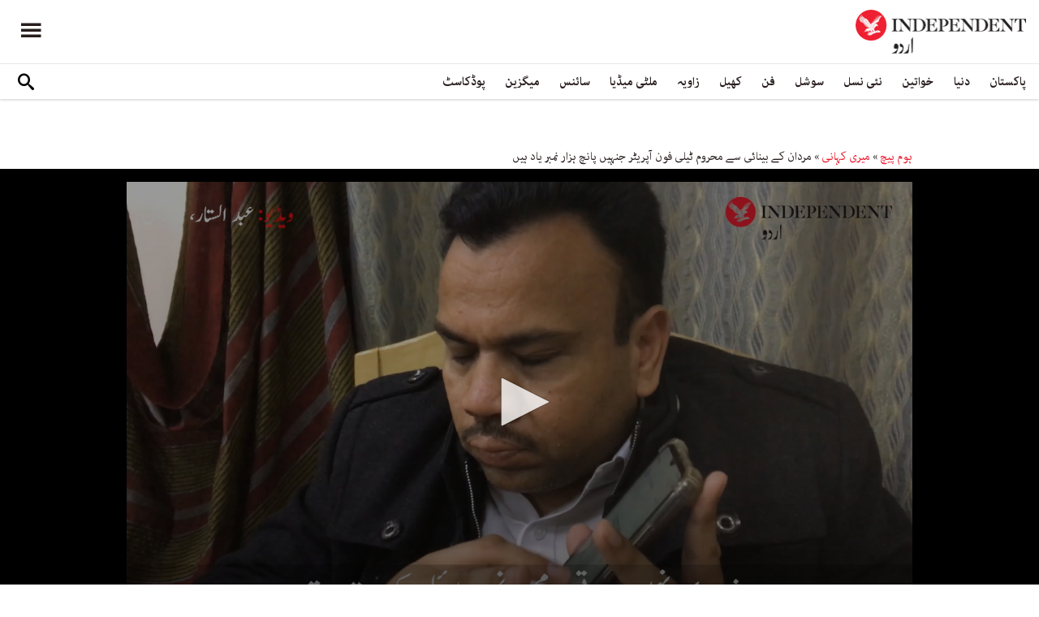

--- FILE ---
content_type: text/html; charset=utf-8
request_url: https://www.independenturdu.com/node/97656
body_size: 15894
content:
<!doctype html>
<html class="no-js" dir="rtl" lang="ur">

<head>
  <script async src="https://cdn.onthe.io/io.js/l29EelfYkJdp"></script>
  <meta charset="utf-8" />
  <meta http-equiv="Content-Type" content="text/html; charset=utf-8" />
<link rel="apple-touch-icon" href="https://www.independenturdu.com/sites/default/files/logo-urdu.png" type="image/png" />
<link rel="apple-touch-icon-precomposed" href="https://www.independenturdu.com/sites/default/files/logo-urdu_0.png" type="image/png" />
<meta name="description" content="مردان کے علاقے ہوتی سے سے تعلق رکھنے والے بینائی سے محروم عدنان حسین باچا خان میڈیکل کالج میں بطور ٹیلیفون سپروائزر کام کرتے ہیں اور انہوں نے پانچ ہزار سے زائد ٹیلیفون اور موبائل فون نمبر یاد کر رکھے ہیں۔ 35 سالہ عدنان حسین نے انڈپینڈنٹ اردو سے گفتگو میں بتایا: ’میں پیدائشی طورپر ٹھیک تھا لیکن جب میری عمر سات سال ہوئی تو اچانک میری بینائی چلی گئی۔ نابینا ہونے کے بعد گرنے کے" />
<meta name="generator" content="Drupal 7 (https://www.drupal.org)" />
<link rel="image_src" href="https://www.independenturdu.com/sites/default/files/styles/1200x630/public/article/main-image/2022/03/25/207446-1095478850.jpg?itok=ePpfN8cw" />
<link rel="canonical" href="https://www.independenturdu.com/node/97656" />
<link rel="shortlink" href="https://www.independenturdu.com/node/97656" />
<meta property="fb:admins" content="804060108" />
<meta property="fb:app_id" content="2106714179382469" />
<meta property="og:site_name" content="Independent Urdu" />
<meta property="og:type" content="article" />
<meta property="og:title" content="مردان کے بینائی سے محروم ٹیلی فون آپریٹر جنہیں پانچ ہزار نمبر یاد ہیں" />
<meta property="og:url" content="https://www.independenturdu.com/node/97656" />
<meta property="og:description" content="مردان کے علاقے ہوتی سے سے تعلق رکھنے والے بینائی سے محروم عدنان حسین باچا خان میڈیکل کالج میں بطور ٹیلیفون سپروائزر کام کرتے ہیں اور انہوں نے پانچ ہزار سے زائد ٹیلیفون اور موبائل فون نمبر یاد کر رکھے ہیں۔ 35 سالہ عدنان حسین نے انڈپینڈنٹ اردو سے گفتگو میں بتایا: ’میں پیدائشی طورپر ٹھیک تھا لیکن جب میری عمر سات سال ہوئی تو اچانک میری بینائی چلی گئی۔ نابینا ہونے کے بعد گرنے کے خوف سے میں نے زیادہ چلتا پھرنا چھوڑ دیا تھا جس کی وجہ سے پاؤں کی تکیلف بھی شروع ہوگئی، جو اب خاصی بڑھ گئی ہےاوراب چلنے پھرنے میں کافی دشواری ہوتی ہے۔‘ انہوں نے کہا کہ ان کی چار بہنیں ہیں اور ان سمیت وہ تین بھائی ہیں۔ ان کا" />
<meta property="og:updated_time" content="2022-03-26T07:46:34+05:00" />
<meta property="og:image" content="https://www.independenturdu.com/sites/default/files/styles/1200x630/public/article/main-image/2022/03/25/207446-1095478850.jpg?itok=ePpfN8cw" />
<meta property="og:image:url" content="https://www.independenturdu.com/sites/default/files/styles/1200x630/public/article/main-image/2022/03/25/207446-1095478850.jpg?itok=ePpfN8cw" />
<meta property="og:image:secure_url" content="https://www.independenturdu.com/sites/default/files/styles/1200x630/public/article/main-image/2022/03/25/207446-1095478850.jpg?itok=ePpfN8cw" />
<meta name="twitter:card" content="summary_large_image" />
<meta name="twitter:title" content="مردان کے بینائی سے محروم ٹیلی فون آپریٹر جنہیں پانچ ہزار نمبر یاد ہیں" />
<meta name="twitter:url" content="https://www.independenturdu.com/node/97656" />
<meta name="twitter:description" content="مردان کے علاقے ہوتی سے سے تعلق رکھنے والے بینائی سے محروم عدنان حسین باچا خان میڈیکل کالج میں بطور ٹیلیفون سپروائزر کام کرتے ہیں اور انہوں نے پانچ ہزار سے زائد ٹیلیفون اور موبائل فون نمبر یاد کر رکھے" />
<meta name="twitter:image" content="https://www.independenturdu.com/sites/default/files/styles/1200x630/public/article/main-image/2022/03/25/207446-1095478850.jpg?itok=ePpfN8cw" />
<meta property="article:published_time" content="2022-03-26T07:30:48+05:00" />
<meta property="article:modified_time" content="2022-03-26T07:46:34+05:00" />
<meta itemprop="name" content="مردان کے بینائی سے محروم ٹیلی فون آپریٹر جنہیں پانچ ہزار نمبر یاد ہیں" />
<meta itemprop="description" content="مردان کے علاقے ہوتی سے سے تعلق رکھنے والے بینائی سے محروم عدنان حسین باچا خان میڈیکل کالج میں بطور ٹیلیفون سپروائزر کام کرتے ہیں اور انہوں نے پانچ ہزار سے زائد ٹیلیفون اور موبائل فون نمبر یاد کر رکھے ہیں۔ 35 سالہ عدنان حسین نے انڈپینڈنٹ اردو سے گفتگو میں بتایا: ’میں پیدائشی طورپر ٹھیک تھا لیکن جب میری عمر سات سال ہوئی تو اچانک میری بینائی چلی گئی۔ نابینا ہونے کے بعد گرنے کے خوف سے میں نے زیادہ چلتا پھرنا چھوڑ دیا تھا جس کی وجہ سے پاؤں کی تکیلف بھی شروع ہوگئی، جو اب خاصی بڑھ گئی ہےاوراب چلنے پھرنے میں کافی دشواری ہوتی ہے۔‘ انہوں نے کہا کہ ان کی چار بہنیں ہیں اور ان سمیت وہ تین بھائی ہیں۔ ان کا" />
<link rel="shortcut icon" href="https://www.independenturdu.com/sites/default/files/favicon.ico" type="image/vnd.microsoft.icon" />
  <meta http-equiv="x-ua-compatible" content="ie=edge">
  <!--meta property="fb:pages" content="276135229843412" /-->
  <meta name="viewport" content="width=device-width, initial-scale=1.0">
  <title>مردان کے بینائی سے محروم ٹیلی فون آپریٹر جنہیں پانچ ہزار نمبر یاد ہیں | Independent Urdu</title>
  <link type="text/css" rel="stylesheet" href="https://www.independenturdu.com/sites/default/files/css/css_S_9jg6WMMYt2eeeoQaVMsndFTrQrlmul5BkwxQx_tEE.css" media="all" />
<link type="text/css" rel="stylesheet" href="https://www.independenturdu.com/sites/default/files/css/css_wj0e1p6pR4acgyzXJUoGnx4tGR-JnswVlpFLOgLFkAo.css" media="all" />
<link type="text/css" rel="stylesheet" href="https://www.independenturdu.com/sites/default/files/css/css_PGbJgHCUCBf4dg7K9Kt8aAwsApndP4GZ9RuToPy3-Fk.css" media="all" />
<link type="text/css" rel="stylesheet" href="//cdn.jsdelivr.net/qtip2/3.0.3/jquery.qtip.min.css" media="all" />
<link type="text/css" rel="stylesheet" href="https://www.independenturdu.com/sites/default/files/css/css_iUxidrPiIsqnRiyq6JlifcEY5H1z3IFRWii6PVaVxJs.css" media="all" />
<link type="text/css" rel="stylesheet" href="https://www.independenturdu.com/sites/default/files/css/css_F-lisj2zdwynlLmkI_IKhmwXH4ilyqrsCZZ8Zv4wnf8.css" media="all" />
  <script type="text/javascript" src="https://www.independenturdu.com/sites/default/files/js/js_ypadrG4kz9-JBpNOXmgjyVozLCJG_1RP3Ig-iqWR8n0.js"></script>
<script type="text/javascript" src="https://www.independenturdu.com/sites/default/files/js/js_tT0Tbc6VeSLuQy4tM2WtX1xKgNSXhYsNNSBf35Kb6pE.js"></script>
<script type="text/javascript" src="https://www.independenturdu.com/sites/default/files/js/js_rpNSt_iz67BdUOiX-6hgAw47qD1B085wu6TXjJUA5Ok.js"></script>
<script type="text/javascript" src="https://www.independenturdu.com/sites/default/files/js/js_RAkA92l_6rMhl73fjF6giQV6I41MPIO2fHEuXfcaQ1k.js"></script>
<script type="text/javascript" src="//cdn.jsdelivr.net/qtip2/3.0.3/jquery.qtip.min.js"></script>
<script type="text/javascript" src="https://www.independenturdu.com/sites/default/files/js/js_fuXEniobVYpOAmbn2JxzsYk1Z_I95pwkcaYUBG1NtjA.js"></script>
<script type="text/javascript">
<!--//--><![CDATA[//><!--
jQuery.extend(Drupal.settings, {"basePath":"\/","pathPrefix":"","ajaxPageState":{"theme":"independent_v2","theme_token":"4LXETetuxUrN_J5zPAkQ8Qw8UpcMGTnTrX5xHMzhthw","js":{"sites\/all\/modules\/jquery_update\/replace\/jquery\/1.10\/jquery.min.js":1,"misc\/jquery-extend-3.4.0.js":1,"misc\/jquery-html-prefilter-3.5.0-backport.js":1,"misc\/jquery.once.js":1,"misc\/drupal.js":1,"https:\/\/www.independenturdu.com\/misc\/vertical-tabs.js":1,"sites\/all\/modules\/fb_instant_articles\/modules\/fb_instant_articles_display\/js\/admin.js":1,"public:\/\/languages\/ur_nIcrXHzAGIhOpgdAQ4dradUBMH1FV6ncn4iZ5G-tmgo.js":1,"\/\/cdn.jsdelivr.net\/qtip2\/3.0.3\/jquery.qtip.min.js":1,"sites\/all\/modules\/scald\/modules\/providers\/scald_image\/scald_image.js":1,"sites\/all\/modules\/qtip\/js\/qtip.js":1},"css":{"modules\/system\/system.base.css":1,"modules\/system\/system.base-rtl.css":1,"modules\/system\/system.messages.css":1,"modules\/system\/system.messages-rtl.css":1,"modules\/field\/theme\/field-rtl.css":1,"sites\/all\/modules\/scald\/modules\/fields\/mee\/css\/editor-global.css":1,"modules\/user\/user.css":1,"modules\/user\/user-rtl.css":1,"sites\/all\/modules\/youtube\/css\/youtube.css":1,"sites\/all\/modules\/views\/css\/views-rtl.css":1,"sites\/all\/modules\/ckeditor\/css\/ckeditor.css":1,"sites\/all\/modules\/ckeditor\/css\/ckeditor-rtl.css":1,"sites\/all\/modules\/media\/modules\/media_wysiwyg\/css\/media_wysiwyg.base.css":1,"sites\/all\/modules\/ctools\/css\/ctools.css":1,"\/\/cdn.jsdelivr.net\/qtip2\/3.0.3\/jquery.qtip.min.css":1,"sites\/all\/modules\/qtip\/css\/qtip.css":1,"sites\/all\/themes\/adminimal_theme\/css\/vertical-tabs.css":1,"sites\/all\/themes\/adminimal_theme\/css\/vertical-tabs-rtl.css":1,"sites\/all\/themes\/independent_v2\/assets\/css\/app-urdu-rtl.css":1}},"instances":"{\u0022default\u0022:{\u0022content\u0022:{\u0022text\u0022:\u0022\u0022},\u0022style\u0022:{\u0022tip\u0022:false,\u0022classes\u0022:\u0022\u0022},\u0022position\u0022:{\u0022at\u0022:\u0022bottom right\u0022,\u0022adjust\u0022:{\u0022method\u0022:\u0022\u0022},\u0022my\u0022:\u0022top left\u0022,\u0022viewport\u0022:false},\u0022show\u0022:{\u0022event\u0022:\u0022mouseenter \u0022},\u0022hide\u0022:{\u0022event\u0022:\u0022mouseleave \u0022}}}","qtipDebug":"{\u0022leaveElement\u0022:0}","urlIsAjaxTrusted":{"\/node\/97656":true}});
//--><!]]>
</script>
  

  <!-- Global site tag (gtag.js) - Google Analytics -->
<script async src="https://www.googletagmanager.com/gtag/js?id=UA-129565087-3"></script>
<script>
  window.dataLayer = window.dataLayer || [];
  function gtag(){dataLayer.push(arguments);}
  gtag('js', new Date());

  gtag('config', 'UA-129565087-3');
</script>

<!-- Google Tag Manager -->
<script>(function(w,d,s,l,i){w[l]=w[l]||[];w[l].push({'gtm.start':
new Date().getTime(),event:'gtm.js'});var f=d.getElementsByTagName(s)[0],
j=d.createElement(s),dl=l!='dataLayer'?'&l='+l:'';j.async=true;j.src=
'https://www.googletagmanager.com/gtm.js?id='+i+dl;f.parentNode.insertBefore(j,f);
})(window,document,'script','dataLayer','GTM-M63WN22');</script>
<!-- End Google Tag Manager -->
<!-- oracle -->
<script type="text/javascript"> 
    window.bk_async = function() { 

    bk_addPageCtx('key', 'value'); 
    bk_addEmailHash("EMAIL_ADDRESS");

    BKTAG.doTag(83221, 10); }; 
    (function() { 
    var scripts = document.getElementsByTagName('script')[0]; 
    var s = document.createElement('script'); 
    s.async = true; 
    s.src = "https://tags.bkrtx.com/js/bk-coretag.js"; 
    scripts.parentNode.insertBefore(s, scripts); 
    }()); 
</script>  <!-- Facebook Pixel Code -->
<script>
!function(f,b,e,v,n,t,s)
{if(f.fbq)return;n=f.fbq=function(){n.callMethod?
n.callMethod.apply(n,arguments):n.queue.push(arguments)};
if(!f._fbq)f._fbq=n;n.push=n;n.loaded=!0;n.version='2.0';
n.queue=[];t=b.createElement(e);t.async=!0;
t.src=v;s=b.getElementsByTagName(e)[0];
s.parentNode.insertBefore(t,s)}(window,document,'script',
'https://connect.facebook.net/en_US/fbevents.js');
 fbq('init', '2494823637234887'); 
fbq('track', 'PageView');
</script>
<noscript>
 <img height="1" width="1" 
src="https://www.facebook.com/tr?id=2494823637234887&ev=PageView
&noscript=1"/>
</noscript>
<!-- End Facebook Pixel Code -->  <!-- Google Tag Manager -->
<script>(function(w,d,s,l,i){w[l]=w[l]||[];w[l].push({'gtm.start':
new Date().getTime(),event:'gtm.js'});var f=d.getElementsByTagName(s)[0],
j=d.createElement(s),dl=l!='dataLayer'?'&l='+l:'';j.async=true;j.src=
'https://www.googletagmanager.com/gtm.js?id='+i+dl;f.parentNode.insertBefore(j,f);
})(window,document,'script','dataLayer','GTM-WMNTKDM');</script>
<!-- End Google Tag Manager -->  <script type='text/javascript' src='https://platform-api.sharethis.com/js/sharethis.js#property=5ee3c05f90b911001213a0ee&product=inline-share-buttons&cms=sop' async='async'></script>
  <style type="text/css">
    #st_gdpr_iframe {
      right: -5000px !important;
      left: auto !important;
    }

    #st-1 {
      margin: 0 10px;
    }
  </style>
  <script type="text/javascript">
    !(function(p,l,o,w,i,n,g){
        if(!p[i]){
            p[i]=p[i]||[];
            p[i].push(i);
            p[i]=function(){(p[i].q=p[i].q||[]).push(arguments);};
            p[i].q=p[i].q||[];
            n=l.createElement(o);
            g=l.getElementsByTagName(o)[0];
            n.async=1;
            n.src=w;
            g.parentNode.insertBefore(n, g);
            n.onload = function() {
                window.l5plow.initTag('17', 1800, '', 'tracker.srmg-cdp.com');

                window.l5plow('enableFormTracking');
                window.l5plow('trackPageView');
            };
        }
    })(window, document, "script", "https://js.l5id.com/l5v3s.js", "l5track");
  </script>
  <script src="/srpc.js?ssssat"></script>
  <!-- Start GPT Tag -->
  <script async="async" src="https://securepubads.g.doubleclick.net/tag/js/gpt.js"></script>
  <script>
    window.googletag = window.googletag || {
      cmd: []
    };
    var anchorSlot;

    function isMobileDevice() {
      return /Android|webOS|iPhone|iPod|BlackBerry|IEMobile|Opera Mini/i.test(navigator.userAgent);
    }
    googletag.cmd.push(function() {
      var isDesktop = !isMobileDevice() && window.innerWidth > 1024;
      var isTablet = window.innerWidth > 767 && window.innerWidth <= 1024;
      var isMobile = isMobileDevice();

      

      var topMapping = googletag.sizeMapping()
        .addSize([1080, 0], [
          [970, 250],
          [970, 90],
          [728, 90]
        ])
        .addSize([750, 400], [
          [970, 250],
          [970, 90],
          [728, 90]
        ])
        .addSize([470, 400], [
          [320, 50],
          [320, 100]
        ])
        .addSize([0, 0], [
          [320, 50],
          [320, 100]
        ])
        .build();

      var midMapping = googletag.sizeMapping()
        .addSize([1080, 0], [
          [300, 250],
          [336, 280],
          [250, 250]
        ])
        .addSize([750, 400], [
          [300, 250],
          [336, 280],
          [250, 250]
        ])
        .addSize([470, 400], [
          [300, 250],
          [336, 280],
          [250, 250]
        ])
        .addSize([0, 0], [
          [300, 250],
          [336, 280],
          [250, 250]
        ])
        .build();


      var bottomMapping = googletag.sizeMapping()
        .addSize([1080, 0], [
          [970, 90],
          [970, 250],
          [728, 90]
        ])
        .addSize([750, 400], [
          [970, 90],
          [970, 250],
          [728, 90]
        ])
        .addSize([470, 400], [
          [300, 250],
          [336, 280],
          [320, 50],
          [320, 100]
        ])
        .addSize([0, 0], [
          [300, 250],
          [336, 280],
          [320, 50],
          [320, 100]
        ])
        .build();

      googletag.defineSlot('/5910/The-Independent-Urdu/Magazine', [1, 1], 'div-gpt-ad-3341368-0').addService(googletag.pubads());

      googletag.defineOutOfPageSlot('/5910/The-Independent-Urdu/Magazine', 'div-gpt-ad-3341368-1')
        .addService(googletag.pubads());


      googletag.defineSlot('/5910/The-Independent-Urdu/Magazine', [
          [970, 250],
          [970, 90],
          [728, 90],
          [320, 50],
          [320, 100]
        ], 'div-gpt-ad-3341368-2')
        .defineSizeMapping(topMapping)
        .setTargeting('position', 'Magazine')
        .addService(googletag.pubads());

      googletag.defineSlot('/5910/The-Independent-Urdu/Magazine', [
          [300, 250],
          [250, 250],
          [336, 280],
          ['Fluid']
        ], 'div-gpt-ad-3341368-3')
        .defineSizeMapping(midMapping)
        .setTargeting('position', 'Mid1')
        .addService(googletag.pubads());

      googletag.defineSlot('/5910/The-Independent-Urdu/Magazine', [
          [300, 250],
          [250, 250],
          [336, 280],
          ['Fluid']
        ], 'div-gpt-ad-3341368-4')
        .defineSizeMapping(midMapping)
        .setTargeting('position', 'Mid2')
        .addService(googletag.pubads());


      googletag.defineSlot('/5910/The-Independent-Urdu/Magazine', [
          [970, 90],
          [970, 250],
          [728, 90],
          [300, 250],
          [336, 280],
          [320, 50],
          [320, 100],
          ['Fluid']
        ], 'div-gpt-ad-3341368-5')
        .defineSizeMapping(bottomMapping)
        .setTargeting('position', 'btf')
        .addService(googletag.pubads());


      if (document.body.clientWidth <= 768) {
        anchorSlot = googletag.defineOutOfPageSlot(
          '/5910/The-Independent-Urdu/Art', googletag.enums.OutOfPageFormat.BOTTOM_ANCHOR);
      }
      if (anchorSlot) {
        anchorSlot
          .setTargeting('Page', 'Magazine')
          .addService(googletag.pubads());
      }

      // Configure page-level targeting.
      googletag.pubads().setTargeting('Page', ['Article']);
      googletag.pubads().setTargeting('url', [window.location.pathname]);
      googletag.pubads().enableLazyLoad({
        // Fetch slots within 2 viewports.
        fetchMarginPercent: 200,
        // Render slots within 1 viewports.
        renderMarginPercent: 100,
        mobileScaling: 2.0
      });
            var ppid = 'b5117ad82872dacb60b2aefb2a3026c686f9fde467a40571a1a0ec8428c02a89';
      googletag.pubads().enableSingleRequest();
      googletag.pubads().collapseEmptyDivs();
      googletag.pubads().setCentering(true);
      googletag.enableServices();
    });

    // networkCode is provided
    window.googletag = window.googletag || {
      cmd: []
    };
    googletag.secureSignalProviders = googletag.secureSignalProviders || [];
    googletag.secureSignalProviders.push({
      networkCode: "5910",
      collectorFunction: () => {
        // ...custom signal generation logic...
        return Promise.resolve("signal");
      },
    });
  </script>
  
  <script async src="https://serving.srmg.com/player/srmgads.js"></script>
  <script data-playerPro="current">(function(){var s=document.querySelector('script[data-playerPro="current"]');s.removeAttribute("data-playerPro");(playerPro=window.playerPro||[]).push({id:"r855e1rYrmK1",after:s});})();</script>
  <script async src="//pahtuz.tech/c/independenturdu.com.js"></script>
  <script async='async' src='https://functions.adnami.io/api/macro/adsm.macro.independenturdu.com.js'></script>
</head>

<body class="html not-front not-logged-in no-sidebars page-node page-node- page-node-97656 node-type-article urdu-theme" >
  <div id='div-gpt-ad-3341368-0'>
    <script>
      googletag.cmd.push(function() {
        onDvtagReady(function () { 
        googletag.display('div-gpt-ad-3341368-0');
        });
      });
    </script>
  </div>

  <div id='div-gpt-ad-3341368-1'>
    <script>
      googletag.cmd.push(function() {
        onDvtagReady(function () { 
        googletag.display('div-gpt-ad-3341368-1');
        });
      });
    </script>
  </div>
  <!-- Google Tag Manager (noscript) -->
<noscript><iframe src="https://www.googletagmanager.com/ns.html?id=GTM-WMNTKDM"
height="0" width="0" style="display:none;visibility:hidden"></iframe></noscript>
<!-- End Google Tag Manager (noscript) -->    <div id="main-wrap">
    <a href="javascript:" id="return-to-top"><i class="icomoon-icon icon-arrow-up" style="vertical-align: middle;"></i></a>
    <div class="container">
      <header id="main-header">
  <style>
    .admin-menu main {
      padding-top: 0;
    }
  </style>
  <div id="sticky-header-waypoint">
    <div class="main-header-before">
      <div class="grid-x grid-margin-x align-justify align-stretch">
        <div class="cell shrink">
          <div class="logo">
            <a href="/">
              <img src="/sites/all/themes/independent_v2/assets/img/logo-urdu.png">
            </a>
          </div>
        </div>
        <div class="cell shrink">
          <div class="subheader-block">
            <ul class="menu align-stretch">

              <li class="quick-search">
                <button class="dropdown-toggle" title="Search"><i class="icomoon-icon icon-search"></i></button>
                <form class="search-form" action="/node/97656" method="post" id="search-api-page-search-form-sorsearch" accept-charset="UTF-8"><div><div class="form-item form-type-textfield form-item-keys-1">
  <label class="element-invisible" for="edit-keys-1">تلاش کریں </label>
 <input placeholder="تلاش کریں" type="text" id="edit-keys-1" name="keys_1" value="" size="15" maxlength="128" class="form-text" />
</div>
<input type="hidden" name="id" value="1" />
<input type="submit" id="edit-submit-1" name="op" value="" class="form-submit" /><input type="hidden" name="form_build_id" value="form-7IT-vdSgcCLvo8CLsa_tujeYg-ncYzCcLUv7U6BrHM0" />
<input type="hidden" name="form_id" value="search_api_page_search_form_sorsearch" />
</div></form>              </li>
              <li class="toggle-menu">
                <button class="toggle-nav-panel" type="button" aria-label="Menu" aria-controls="navigation"><i class="icomoon-icon icon-hamburger"></i></button>
              </li>
            </ul>
          </div>
        </div>
      </div>
    </div>

    <div class="main-header-inner show-for-large">
      <div class="grid-x grid-margin-x align-justify align-middle">
        <div class="cell auto">
          <nav class="nav-container">
            <ul class="menu"><li class="first expanded " wfd-id="4701"><a href="http://independenturdu.com/%D9%BE%D8%A7%DA%A9%D8%B3%D8%AA%D8%A7%D9%86" title="">پاکستان</a><ul class="menu"><li class="first leaf " wfd-id="4711"><a href="/%D8%B3%DB%8C%D8%A7%D8%B3%D8%AA" title="">سیاست</a></li>
<li class="last leaf " wfd-id="4716"><a href="/%D9%85%D8%B9%DB%8C%D8%B4%D8%AA" title="">معیشت</a></li>
</ul></li>
<li class="expanded " wfd-id="4536"><a href="/%D8%AF%D9%86%DB%8C%D8%A7" title="">دنیا</a><ul class="menu"><li class="first leaf " wfd-id="4721"><a href="/%D8%A7%DB%8C%D8%B4%DB%8C%D8%A7" title="">ایشیا</a></li>
<li class="leaf " wfd-id="4726"><a href="/%DB%8C%D9%88%D8%B1%D9%BE" title="">یورپ</a></li>
<li class="leaf " wfd-id="4866"><a href="/%D8%A7%D9%85%D8%B1%DB%8C%DA%A9%DB%81" title="">امریکہ</a></li>
<li class="last leaf " wfd-id="4736"><a href="/%D8%A7%D9%81%D8%B1%DB%8C%D9%82%DB%81" title="">افریقہ</a></li>
</ul></li>
<li class="expanded " wfd-id="4546"><a href="/%D8%AE%D9%88%D8%A7%D8%AA%DB%8C%D9%86" title="">خواتین</a><ul class="menu"><li class="first leaf " wfd-id="4741"><a href="/%DA%AF%DA%BE%D8%B1" title="">گھر</a></li>
<li class="leaf " wfd-id="4746"><a href="/%D8%AF%D9%81%D8%AA%D8%B1" title="">باصلاحیت</a></li>
<li class="leaf " wfd-id="4751"><a href="/%D8%B3%D9%B9%D8%A7%D8%A6%D9%84" title="">فیشن</a></li>
<li class="last leaf " wfd-id="4756"><a href="/%D9%81%D9%B9%D9%86%D8%B3" title="">فٹنس</a></li>
</ul></li>
<li class="expanded " wfd-id="4541"><a href="/%D9%86%D8%A6%DB%8C-%D9%86%D8%B3%D9%84" title="">نئی نسل</a><ul class="menu"><li class="first leaf " wfd-id="4761"><a href="/%D8%A7%D8%A8%DA%BE%D8%B1%D8%AA%DB%92-%D8%B3%D8%AA%D8%A7%D8%B1%DB%92" title="">ابھرتے ستارے</a></li>
<li class="last leaf " wfd-id="4766"><a href="/%DA%A9%DB%8C%D9%85%D9%BE%D8%B3" title="">کیمپس</a></li>
</ul></li>
<li class="expanded " wfd-id="4551"><a href="/%D8%B3%D9%88%D8%B4%D9%84" title="">سوشل</a><ul class="menu"><li class="first leaf " wfd-id="4771"><a href="/%D9%B9%D8%B1%DB%8C%D9%86%DA%88%D9%86%DA%AF" title="">ٹرینڈنگ</a></li>
<li class="last leaf " wfd-id="4776"><a href="/%D9%85%D9%90%DB%8C%D9%85" title="">مِیم</a></li>
</ul></li>
<li class="expanded " wfd-id="1999"><a href="/%D9%81%D9%86" title="آرٹ">فن</a><ul class="menu"><li class="first leaf " wfd-id="4781"><a href="/%D9%81%D9%84%D9%85" title="">فلم</a></li>
<li class="leaf " wfd-id="4871"><a href="/%D9%B9%DB%8C-%D9%88%DB%8C" title="">ٹی وی</a></li>
<li class="leaf " wfd-id="4786"><a href="/%D9%85%D9%88%D8%B3%DB%8C%D9%82%DB%8C" title="">موسیقی</a></li>
<li class="leaf " wfd-id="4791"><a href="/%D8%A2%D8%B1%D9%B9" title="">آرٹ</a></li>
<li class="last leaf " wfd-id="4796"><a href="/%D8%A7%D8%AF%D8%A8" title="">ادب</a></li>
</ul></li>
<li class="expanded " wfd-id="2370"><a href="/%DA%A9%DA%BE%DB%8C%D9%84" title="کھیل">کھیل</a><ul class="menu"><li class="first leaf " wfd-id="4801"><a href="/%DA%A9%D8%B1%DA%A9%D9%B9" title="">کرکٹ</a></li>
<li class="leaf " wfd-id="4806"><a href="/%D9%81%D9%B9-%D8%A8%D8%A7%D9%84" title="">فٹ بال</a></li>
<li class="last leaf " wfd-id="4811"><a href="/%D9%B9%DB%8C%D9%86%D8%B3" title="">ٹینس</a></li>
</ul></li>
<li class="expanded " wfd-id="1979"><a href="/%D8%B2%D8%A7%D9%88%DB%8C%DB%81" title="زاویہ">زاویہ</a><ul class="menu"><li class="first leaf " wfd-id="4816"><a href="/%D9%86%D9%82%D8%B7%DB%82-%D9%86%D8%B8%D8%B1" title="">نقطۂ نظر</a></li>
<li class="leaf " wfd-id="4821"><a href="/%D8%A8%D9%84%D8%A7%DA%AF" title="">بلاگ</a></li>
<li class="last leaf " wfd-id="4826"><a href="/%DA%A9%D8%A7%D8%B1%D9%B9%D9%88%D9%86" title="">کارٹون</a></li>
</ul></li>
<li class="expanded " wfd-id="1998"><a href="/%D9%85%D9%84%D9%B9%DB%8C-%D9%85%DB%8C%DA%88%DB%8C%D8%A7" title="ملٹی میڈیا">ملٹی میڈیا</a><ul class="menu"><li class="first leaf " wfd-id="5576"><a href="/%D9%88%DB%8C%DA%88%DB%8C%D9%88" title="">ویڈیو</a></li>
<li class="last leaf " wfd-id="5571"><a href="/%D8%AA%D8%B5%D9%88%DB%8C%D8%B1-%DA%A9%DB%81%D8%A7%D9%86%DB%8C" title="">تصویر کہانی</a></li>
</ul></li>
<li class="expanded " wfd-id="2371"><a href="/%D8%B3%D8%A7%D8%A6%D9%86%D8%B3" title="سائنس">سائنس</a><ul class="menu"><li class="first leaf " wfd-id="4831"><a href="/%D9%B9%DB%8C%DA%A9%D9%86%D8%A7%D9%84%D9%88%D8%AC%DB%8C" title="">ٹیکنالوجی</a></li>
<li class="leaf " wfd-id="4836"><a href="/%D8%AA%D8%AD%D9%82%DB%8C%D9%82" title="">تحقیق</a></li>
<li class="leaf " wfd-id="4841"><a href="/%D8%B5%D8%AD%D8%AA" title="">صحت</a></li>
<li class="last leaf " wfd-id="4846"><a href="/%D9%85%D8%A7%D8%AD%D9%88%D9%84%DB%8C%D8%A7%D8%AA" title="">ماحولیات</a></li>
</ul></li>
<li class="expanded " wfd-id="2374"><a href="/%D9%85%DB%8C%DA%AF%D8%B2%DB%8C%D9%86" title="میگزین">میگزین</a><ul class="menu"><li class="first leaf " wfd-id="4851"><a href="/%D9%85%DB%8C%D8%B1%DB%8C-%DA%A9%DB%81%D8%A7%D9%86%DB%8C" title="">میری کہانی</a></li>
<li class="leaf " wfd-id="4856"><a href="/%D9%B9%D8%A7%D9%BE-10" title="">ٹاپ 10</a></li>
<li class="last leaf " wfd-id="4861"><a href="/%D8%AA%D8%A7%D8%B1%DB%8C%D8%AE" title="">تاریخ</a></li>
</ul></li>
<li class="last leaf " wfd-id="6131"><a href="/podcast" title="">پوڈکاسٹ</a></li>
</ul>          </nav>
        </div>
        <div class="cell shrink">
          <div class="subheader-block">
            <ul class="menu">
              <li class="quick-search">
                <button class="dropdown-toggle" title="Search"><i class="icomoon-icon icon-search"></i></button>
                <form class="search-form" action="/node/97656" method="post" id="search-api-page-search-form-sorsearch--2" accept-charset="UTF-8"><div><div class="form-item form-type-textfield form-item-keys-1">
  <label class="element-invisible" for="edit-keys-1--2">تلاش کریں </label>
 <input placeholder="تلاش کریں" type="text" id="edit-keys-1--2" name="keys_1" value="" size="15" maxlength="128" class="form-text" />
</div>
<input type="hidden" name="id" value="1" />
<input type="submit" id="edit-submit-1--2" name="op" value="" class="form-submit" /><input type="hidden" name="form_build_id" value="form-b1m92a88U-1_xP1_F3t5xGse_szyzs6PxyR_bYyBsDo" />
<input type="hidden" name="form_id" value="search_api_page_search_form_sorsearch" />
</div></form>              </li>
              <!-- <li class="edition">
                                <button class="dropdown-toggle" title="Edition"><i class="icomoon-icon icon-uk-flag"></i></button>
                                <ul class="dropdown-menu">
                                    <li>
                                        <a href="javascript:void(0)" data-edition="UK"><i class="icomoon-icon icon-uk-flag"></i> UK Edition</a>
                                    </li>
                                    <li>
                                        <a href="javascript:void(0)" data-edition="US"><i class="icomoon-icon icon-us-flag"></i> US Edition</a>
                                    </li>
                                    <li>
                                        <a href="javascript:void(0)" data-edition="US">النسخة العربية</a>
                                    </li>
                                </ul>
                            </li> -->
            </ul>
          </div>
        </div>
      </div>
    </div>
  </div>
</header>
<!-- STICKY TOP AD -->
<div class="ad-block ad-block-header block-wrapper" id="leaderboard" data-duration="3">
  <div class="block-wrapper__content">
    <div class="ad-block__holder small text-center">
      <div id='div-gpt-ad-3341368-2'>
        <script>
          googletag.cmd.push(function() {
            onDvtagReady(function () { 
            googletag.display('div-gpt-ad-3341368-2');
            });
          });
        </script>
      </div>
    </div>
  </div>
</div>
<div class="grid-x grid-margin-x">
  <div class="cell">
    <div id="nav-panel">
      <ul class="topics menu vertical large-horizontal"><li><a href="http://independenturdu.com/%D9%BE%D8%A7%DA%A9%D8%B3%D8%AA%D8%A7%D9%86" title="">پاکستان</a><span class="toggle"><i class="icomoon-icon icon-arrow-down"></i></span><ul><li><a href="/%D8%B3%DB%8C%D8%A7%D8%B3%D8%AA" title="">سیاست</a></li>
<li><a href="/%D9%85%D8%B9%DB%8C%D8%B4%D8%AA" title="">معیشت</a></li>
</ul></li>
<li><a href="/%D8%AF%D9%86%DB%8C%D8%A7" title="">دنیا</a><span class="toggle"><i class="icomoon-icon icon-arrow-down"></i></span><ul><li><a href="/%D8%A7%DB%8C%D8%B4%DB%8C%D8%A7" title="">ایشیا</a></li>
<li><a href="/%DB%8C%D9%88%D8%B1%D9%BE" title="">یورپ</a></li>
<li><a href="/%D8%A7%D9%85%D8%B1%DB%8C%DA%A9%DB%81" title="">امریکہ</a></li>
<li><a href="/%D8%A7%D9%81%D8%B1%DB%8C%D9%82%DB%81" title="">افریقہ</a></li>
</ul></li>
<li><a href="/%D8%AE%D9%88%D8%A7%D8%AA%DB%8C%D9%86" title="">خواتین</a><span class="toggle"><i class="icomoon-icon icon-arrow-down"></i></span><ul><li><a href="/%DA%AF%DA%BE%D8%B1" title="">گھر</a></li>
<li><a href="/%D8%AF%D9%81%D8%AA%D8%B1" title="">دفتر</a></li>
<li><a href="/%D8%B3%D9%B9%D8%A7%D8%A6%D9%84" title="">سٹائل</a></li>
<li><a href="/%D9%81%D9%B9%D9%86%D8%B3" title="">فٹنس</a></li>
</ul></li>
<li><a href="/%D9%86%D8%A6%DB%8C-%D9%86%D8%B3%D9%84" title="">نئی نسل</a><span class="toggle"><i class="icomoon-icon icon-arrow-down"></i></span><ul><li><a href="/%D8%A7%D8%A8%DA%BE%D8%B1%D8%AA%DB%92-%D8%B3%D8%AA%D8%A7%D8%B1%DB%92" title="">ابھرتے ستارے</a></li>
<li><a href="/%DA%A9%DB%8C%D9%85%D9%BE%D8%B3" title="">کیمپس</a></li>
</ul></li>
<li><a href="/%D8%B3%D9%88%D8%B4%D9%84" title="">سوشل</a><span class="toggle"><i class="icomoon-icon icon-arrow-down"></i></span><ul><li><a href="/%D9%B9%D8%B1%DB%8C%D9%86%DA%88%D9%86%DA%AF" title="">ٹرینڈنگ</a></li>
<li><a href="/%D9%85%D9%90%DB%8C%D9%85" title="">مِیم</a></li>
</ul></li>
<li><a href="/%D9%81%D9%86" title="آرٹ">فن</a><span class="toggle"><i class="icomoon-icon icon-arrow-down"></i></span><ul><li><a href="/%D9%81%D9%84%D9%85" title="">فلم</a></li>
<li><a href="/%D9%B9%DB%8C-%D9%88%DB%8C" title="">ٹی وی</a></li>
<li><a href="/%D9%85%D9%88%D8%B3%DB%8C%D9%82%DB%8C" title="">موسیقی</a></li>
<li><a href="/%D8%A2%D8%B1%D9%B9" title="">آرٹ</a></li>
<li><a href="/%D8%A7%D8%AF%D8%A8" title="">ادب</a></li>
</ul></li>
<li><a href="/%DA%A9%DA%BE%DB%8C%D9%84" title="کھیل">کھیل</a><span class="toggle"><i class="icomoon-icon icon-arrow-down"></i></span><ul><li><a href="/%DA%A9%D8%B1%DA%A9%D9%B9" title="">کرکٹ</a></li>
<li><a href="/%D9%81%D9%B9-%D8%A8%D8%A7%D9%84" title="">فٹ بال</a></li>
<li><a href="/%D9%B9%DB%8C%D9%86%D8%B3" title="">ٹینس</a></li>
</ul></li>
<li><a href="/%D8%B2%D8%A7%D9%88%DB%8C%DB%81" title="زاویہ">زاویہ</a><span class="toggle"><i class="icomoon-icon icon-arrow-down"></i></span><ul><li><a href="/%D9%86%D9%82%D8%B7%DB%82-%D9%86%D8%B8%D8%B1" title="">نقطۂ نظر</a></li>
<li><a href="/%D8%A8%D9%84%D8%A7%DA%AF" title="">بلاگ</a></li>
<li><a href="/%DA%A9%D8%A7%D8%B1%D9%B9%D9%88%D9%86" title="">کارٹون</a></li>
</ul></li>
<li><a href="/%D9%85%D9%84%D9%B9%DB%8C-%D9%85%DB%8C%DA%88%DB%8C%D8%A7" title="ملٹی میڈیا">ملٹی میڈیا</a><span class="toggle"><i class="icomoon-icon icon-arrow-down"></i></span><ul><li><a href="/%D9%88%DB%8C%DA%88%DB%8C%D9%88" title="">ویڈیو</a></li>
<li><a href="/%D8%AA%D8%B5%D9%88%DB%8C%D8%B1-%DA%A9%DB%81%D8%A7%D9%86%DB%8C" title="">تصویر کہانی</a></li>
</ul></li>
<li><a href="/%D8%B3%D8%A7%D8%A6%D9%86%D8%B3" title="سائنس">سائنس</a><span class="toggle"><i class="icomoon-icon icon-arrow-down"></i></span><ul><li><a href="/%D9%B9%DB%8C%DA%A9%D9%86%D8%A7%D9%84%D9%88%D8%AC%DB%8C" title="">ٹیکنالوجی</a></li>
<li><a href="/%D8%AA%D8%AD%D9%82%DB%8C%D9%82" title="">تحقیق</a></li>
<li><a href="/%D8%B5%D8%AD%D8%AA" title="">صحت</a></li>
<li><a href="/%D9%85%D8%A7%D8%AD%D9%88%D9%84%DB%8C%D8%A7%D8%AA" title="">ماحولیات</a></li>
</ul></li>
<li><a href="/%D9%85%DB%8C%DA%AF%D8%B2%DB%8C%D9%86" title="میگزین">میگزین</a><span class="toggle"><i class="icomoon-icon icon-arrow-down"></i></span><ul><li><a href="/%D9%85%DB%8C%D8%B1%DB%8C-%DA%A9%DB%81%D8%A7%D9%86%DB%8C" title="">میری کہانی</a></li>
<li><a href="/%D9%B9%D8%A7%D9%BE-10" title="">ٹاپ 10</a></li>
<li><a href="/%D8%AA%D8%A7%D8%B1%DB%8C%D8%AE" title="">تاریخ</a></li>
</ul></li>
<li><a href="/podcast" title="">پوڈکاسٹ</a><span class="toggle"><i class="icomoon-icon icon-arrow-down"></i></span></li>
</ul>    </div>
  </div>
</div>
      <script>
  window.dataLayer = window.dataLayer || [];
  dataLayer.push({
    event: 'custom_page_view',
    page_type: "content - article",
    article_id: "97656",
    article_category: "میری کہانی",
    article_author: "عبدالستار",
    article_publish_date: "",
    article_length: "489",
    tags: "[مردان,بینائی,معذور افراد,خیبر پختونخوا,ویڈیو]"
  });
</script>
<main>
  <div class="breadcrumbs-wrapper hide-for-small-only">
    <div class="grid-container">
      <div class="grid-x">
        <div class="cell">
                              <h2 class="element-invisible">You are here</h2><div class="breadcrumb"><span class="inline odd first"><a href="/">ہوم پیچ</a></span> <span class="delimiter">»</span> <span class="inline even"><a href="https://www.independenturdu.com/میری-کہانی">میری کہانی</a></span> <span class="delimiter">»</span> <span class="inline odd last">مردان کے بینائی سے محروم ٹیلی فون آپریٹر جنہیں پانچ ہزار نمبر یاد ہیں</span></div>                                      </div>
      </div>
    </div>
  </div>
      <div class="entry-video-container">
      <section class="entry-article-topper">
        <div class="grid-x grid-margin-x">
          <div class="cell">
            <div class="entry-media">
              <div style="position:relative;  overflow:hidden;">
                                                    <div itemscope itemtype="https://schema.org/VideoObject">
                    <meta itemprop="uploadDate" content='2022-03-24T17:08:00+05:00' />
                    <meta itemprop="name" content='MARDAN BLIND TELEPHONE EXCHANGE OPERATOR' />
                    <meta itemprop="description" content='' />
                    <meta itemprop="duration" content='P0DT0H2M11S' />
                    <meta itemprop="thumbnailUrl" content='https://cdn.jwplayer.com/v2/media/k1u6HsCe/poster.jpg?width=720' />
                    <meta itemprop="contentUrl" content='https://cdn.jwplayer.com/videos/k1u6HsCe-NM6N12j9.mp4' />
                    <div style="position:relative; overflow:hidden;">
                      <script src="https://cdn.jwplayer.com/players/k1u6HsCe-KAprxwXM.js"></script>
                    </div>
                  </div>
                              </div>
            </div>

            <div class="entry-header clearfix">
              <div class="entry-title">
                <h1>مردان کے بینائی سے محروم ٹیلی فون آپریٹر جنہیں پانچ ہزار نمبر یاد ہیں</h1>
              </div>
                              <div class="entry-subtitle">
                  <h2>باچا خان میڈیکل کالج میں کام کرنے والے عدنان حسین نے بتایا: ’مجھے پانچ ہزار سے زائد ٹیلیفون اور موبائل نمبرز یاد ہوچکے ہیں اور مجھے ٹیلیفون سیٹ اور موبائل فون سے نمبر ڈائل کرنے میں کوئی بھی مشکل پیش نہیں آتی۔‘</h2>
                </div>
                            <div class="entry-meta-wrapper">
                <div class="grid-x align-justify align-middle">
                  <div class="cell shrink">
                    <div class="entry-meta">
                                                <div class="entry-meta-field entry-meta-author" style="display: inline-block">
                            <a href="/taxonomy/term/28921">
                              عبدالستار                            </a>
                                                           <span class="author-twitter"><a href="https://twitter.com/abdulsattar2004?lang=en">abdulsattar2004@</a></span>
                                                      </div>
                                            <div class="entry-meta-field entry-meta-publish-date">
                        <time>ہفتہ 26 مارچ 2022 7:30</time>                      </div>

                    </div>
                  </div>
                  <div class="cell large-shrink">
                    <div class="share-block">
                      <div class="socials-btns">
                        <!-- Go to www.addthis.com/dashboard to customize your tools -->
                        <div class="sharethis-inline-share-buttons"></div>
                        <!--<div class="addthis_inline_share_toolbox"></div>-->
                        <a href="#" title="Print" class="social-btn printer-btn-bg round print-btn"><i class="icomoon-icon icon-printer"></i></a>
                      </div>
                    </div>
                    <!-- <div class="follow-block">
                                                <div class="fb-like"
                                                    data-href="https://www.facebook.com/Independent-Arabia-303651683481268"
                                                    data-layout="button_count"
                                                    data-size="small"
                                                    data-action="like"
                                                    data-show-faces="false">
                                                </div>
                                            </div> -->
                  </div>
                </div>
              </div>
            </div>
          </div>
        </div>
      </section>
    </div>
    <div class="grid-container">
    <article class="entry-article">
      <div class="grid-x align-justify">
        <div class="content-wrap-holder cell">
            <div class="region region-content">
    <div id="block-system-main" class="block block-system">

    
  <div class="content">
      <script>
    window._io_config = window._io_config || {};
    window._io_config["0.2.0"] = window._io_config["0.2.0"] || [];
    window._io_config["0.2.0"].push({
      page_url: "https://www.independenturdu.com/node/97656",
      page_url_canonical: "/node/97656/",
      page_title: "مردان کے بینائی سے محروم ٹیلی فون آپریٹر جنہیں پانچ ہزار نمبر یاد ہیں",
      page_type: "article",
      page_language: "ur",
              tag: ["مردان","بینائی","معذور افراد","خیبر پختونخوا","ویڈیو"],
            article_authors: ["عبدالستار"],      article_categories: ["میری کہانی"],      article_type: "https://www.independenturdu.com/sites/default/files/styles/800x600/public/article/main-image/2022/03/25/207446-1095478850.jpg?itok=LVG0HKB-",
      article_publication_date: "Sat, 26 Mar 2022 7:30:00 +0500"    });
  </script>
<script type="text/javascript">
  (function() {
    /** CONFIGURATION START **/
    var _sf_async_config = window._sf_async_config = (window._sf_async_config || {});
    _sf_async_config.uid = 67194;
    _sf_async_config.domain = 'independenturdu.com'; //CHANGE THIS TO THE ROOT DOMAIN
    _sf_async_config.flickerControl = false;
    _sf_async_config.useCanonical = true;
    _sf_async_config.useCanonicalDomain = true;
	 _sf_async_config.sections= "میری کہانی";	   
	_sf_async_config.authors =  "عبدالستار";		
  
   
    /** CONFIGURATION END **/
    function loadChartbeat() {
        var e = document.createElement('script');
        var n = document.getElementsByTagName('script')[0];
        e.type = 'text/javascript';
        e.async = true;
        e.src = '//static.chartbeat.com/js/chartbeat.js';
        n.parentNode.insertBefore(e, n);
    }
    loadChartbeat();
  })();
</script>

<script async src="//static.chartbeat.com/js/chartbeat_mab.js"></script>


  <div class="content-wrap">
    <div class="printable-area page-taxonomy-term-5611" dir="rtl">
      <script>
        if (isMobileDevice()) {
          document.write("<div class='block-wrapper'><div class='premium-content'><div id='div-gpt-ad-3341368-3'></div></div></div>");
          googletag.cmd.push(function() {
            onDvtagReady(function () { 
            googletag.display('div-gpt-ad-3341368-3');
            });
          });

        }
      </script>
      <div class="entry-content" data-io-article-url="https://www.independenturdu.com/node/97656">
        <div class="field field-name-body field-type-text-with-summary field-label-hidden"><div class="field-items"><div class="field-item even"><p dir="rtl"><strong>مردان کے علاقے ہوتی سے سے تعلق رکھنے والے بینائی سے محروم عدنان حسین باچا خان میڈیکل کالج میں بطور ٹیلیفون سپروائزر کام کرتے ہیں اور انہوں نے پانچ ہزار سے زائد ٹیلیفون اور موبائل فون نمبر یاد کر رکھے ہیں۔</strong></p>

<p dir="rtl">35 سالہ عدنان حسین نے انڈپینڈنٹ اردو سے گفتگو میں بتایا: ’میں پیدائشی طورپر ٹھیک تھا لیکن جب میری عمر سات سال ہوئی تو اچانک میری بینائی چلی گئی۔ نابینا ہونے کے بعد گرنے کے خوف سے میں نے زیادہ چلتا پھرنا چھوڑ دیا تھا جس کی وجہ سے پاؤں کی تکیلف بھی شروع ہوگئی، جو اب خاصی بڑھ گئی ہےاوراب چلنے پھرنے میں کافی دشواری ہوتی ہے۔‘</p>

<p dir="rtl">انہوں نے کہا کہ ان کی چار بہنیں ہیں اور ان سمیت وہ تین بھائی ہیں۔ ان کا بڑابھائی ٹھیک ہے جبکہ دوسرا بھائی نابینا ہے اور وہ محکمہ پولیس میں سرکاری نوکری کررہا ہے۔ عدنان کے تین بچے بھی ہیں اور ان کی دونوں بیٹیاں اور ایک بیٹا مکمل صحت مند ہیں۔</p>

<p dir="rtl">عدنان حسین نے بتایا: ’مجھے پانچ ہزار سے زائد ٹیلیفون اور موبائل نمبرز یاد ہوچکے ہیں اورمجھے ٹیلیفون سیٹ اور موبائل فون سے نمبر ڈائل کرنے میں کوئی بھی مشکل پیش نہیں آتی۔‘</p>

<p dir="rtl">انہوں نے کہا کہ ٹیلیفون نمبر یاد کرنے میں انہیں کوئی وقت نہیں لگتا اورایک مرتبہ سننے کے بعد وہ ان کے دماغ میں خودبخود محفوظ ہوجاتا ہے۔</p>

<p dir="rtl">عدنان بتاتے ہیں کہ وہ وٹس ایپ بھی استعمال کرتے ہیں کیونکہ اس کے بنا تو آج کل زندگی گزارنا بہت مشکل ہے اوراس کے ساتھ ساتھ وہ فیس بک اور یوٹیوب بھی استعمال کرتے ہیں۔ یوٹیوب پر ’وعدہ نیوز‘ کے نام سے ان کا چینل بھی ہے۔</p>

<div class="simplebox injected-block-holder" style="direction:rtl;">
<h1 class="box-title">مزید پڑھ</h1>

<p>اس سیکشن میں متعلقہ حوالہ پوائنٹس شامل ہیں (Related Nodes field)</p>
</div>

<p dir="rtl">عدنان نے بتایا: ’2009 سے میں باچا خان میڈیکل کالج میں معذوروں کے کوٹے پر گریڈ آٹھ میں جاب کررہا ہوں۔ خوش قسمتی سے مجھے دو فیصد کوٹے سے اپنا حصہ مل گیا ہے لیکن حکومت سے درخواست ہے کہ جتنے بھی سرکاری محکمے ہیں، ان میں بھرتی کے دوران معذوروں کے دو فیصد کوٹے  پرعمل کیا جائے کیونکہ ہمارے بہت سے معذورساتھی بے روزگار ہیں۔‘</p>

<p dir="rtl"> انہوں نے بتایا کہ انہوں نے بی اے تک تعلیم حاصل کی، لیکن جاب ملنے اور شادی کرنے کے بعد مزید تعلیم جاری نہ رکھ سکے، تاہم اب ان کا ارادہ ہے کہ وہ ماسٹرز کریں۔</p>

<p dir="rtl">بقول عدنان: ’ضلع مردان میں سپیشل ایجوکیشن کمپلیکس میں صرف پانچویں تک تعلیم دی جاتی ہے، یہاں ہائی سکول اورکالج کی ضرورت ہے جبکہ نابینا افراد کے لیے بریل ٹیچر کی بھی سخت ضرورت ہے۔‘</p>

<p dir="rtl">انہوں نے کہا کہ ’ہمارے معاشرے میں معذور بچوں کی تعلیم پر والدین بھی توجہ نہیں دیتے جبکہ ایسے افراد کو لوگ حقارت سے دیکھتے ہیں۔‘</p>

<p dir="rtl">عدنان کی خواہش ہے کہ وہ نابینا افراد کے لیے ایک کمپیوٹرسینٹربنائیں، جہاں ایسے لوگوں کو جدید تعلیم دی جاسکے۔</p>

<p dir="rtl"><strong>نوکری کے لیے آنا جانا کیسے ہوتا ہے؟</strong></p>

<p dir="rtl">اس سوال پر عدنان نے بتایا کہ وہ صبح سویرے اپنے دفتر کے ایک ساتھی کے ساتھ موٹرسائیکل پرآتے ہیں لیکن جب وہ چھٹی پر ہوتے ہیں تو پھر پبلک ٹرانسپورٹ پر آتے ہیں۔</p>

<p dir="rtl">انہوں نے کہا: ’میں مایوس نہیں ہوں۔ اللہ نے مجھے بہت کچھ دیا ہے۔ زندگی میں ہرچیزممکن ہے، بشرط یہ کہ انسان خود کوشش کرے۔‘</p>
</div></div></div>                


      </div>
    </div>
                <div class="injected-block injected-block-read-more hide">
          <h6 class="box-title">مزید پڑھیے</h6>
          <ul>
                          <li>
                                  <div>
                    <a href="/node/95541">
                      <img src="https://www.independenturdu.com/sites/default/files/styles/150x100/public/article/main-image/2022/03/03/202316-1617624853.jpg?itok=YFRD37SA" width="150" height="100" alt="" />                    </a>
                  </div>
                                <a href="/node/95541">
                  سماعت، بینائی سے محروم پاکستانیوں کی کمپنی کے چرچے                </a>
              </li>
                          <li>
                                  <div>
                    <a href="/node/77111">
                      <img src="https://www.independenturdu.com/sites/default/files/styles/150x100/public/article/main-image/2021/08/27/165911-1315548039.jpg?itok=4wvETxTI" width="150" height="100" alt="" />                    </a>
                  </div>
                                <a href="/node/77111">
                  بینائی سے محروم دنیا کا تیز ترین ایتھلیٹ کون ہے؟                </a>
              </li>
                          <li>
                                  <div>
                    <a href="/node/83081">
                      <img src="https://www.independenturdu.com/sites/default/files/styles/150x100/public/article/main-image/2021/10/29/178421-2060948878.JPG?itok=-_eLRbQm" width="150" height="100" alt="" />                    </a>
                  </div>
                                <a href="/node/83081">
                  کچھ لوگ اچھی سبزی لے کر خراب چھوڑ جاتے ہیں: نابینا سبزی فروش                </a>
              </li>
                      </ul>
          <script>
            if (isMobileDevice()) {
              document.write("<div class='block-wrapper'><div class='premium-content'><div id='div-gpt-ad-3341368-4'></div></div></div>");
              googletag.cmd.push(function() {
                onDvtagReady(function () { 
                googletag.display('div-gpt-ad-3341368-4');
                });
              });

            }
          </script>
        </div>
                <div class="entry-tags">
        <span>اسی بارے میں:</span>
        <a href="/taxonomy/term/7521">مردان</a><a href="/taxonomy/term/881">بینائی</a><a href="/taxonomy/term/9751">معذور افراد</a><a href="/taxonomy/term/55436">خیبر پختونخوا</a><a href="/taxonomy/term/13296">ویڈیو</a>

      </div>
        <div class="section-title has-dot">
      <h4>زیادہ پڑھی جانے والی <a style="color:#ec1a2e;" href="/taxonomy/term/5611">میری کہانی</a></h4>
    </div>
    <section class="section two-articles bottom-spacer--s equalise-columns" data-vr-zone="زیادہ پڑھی جانے والی میری کہانی">
      <div class="view view-teaser-mode view-id-teaser_mode view-display-id-block_2 view-dom-id-6ec142c1ed7b5aee6b22f0f1ae197df4">

        
  
  
      <div class="view-content">
        	    <div class="grid-x grid-margin-x grid-margin-y" data-vr-zone="two-articles">
<div class="cell medium-6">
        <article class="article-item article-hero media-video" data-nid="184287" data-vr-contentbox="position 1" data-vr-contentbox-url="/node/184287">
            
            <div class="article-item-labels">
                                                <span class="section">
                    <div class="field field-name-field-main-section field-type-taxonomy-term-reference field-label-hidden"><div class="field-items"><div class="field-item even"><a href="/%D9%85%DB%8C%D8%B1%DB%8C-%DA%A9%DB%81%D8%A7%D9%86%DB%8C">میری کہانی</a></div></div></div>    
                </span>
                            </div>
            
                            <div class="article-item-img">
                    <span class="sizer"></span>
                    <img class="lazy fill-content"
                         
                         src="https://www.independenturdu.com/sites/default/files/styles/800x600/public/article/main-image/2026/01/25/391994-2071649968.jpg?itok=JWI4GTzh">
                    <a href="/node/184287"></a>
                </div>
                        <div class="article-item-content abs-bottom-element">
                                <div class="article-item-title">
                    <h5 data-vr-headline>
                        <a href="/node/184287">
                            کوئٹہ کے ہوٹل دربان کی واسکٹ پر بیجز کی شکل میں سجی کہانیاں                        </a>
                    </h5>
                </div>
                            </div>
        </article>
    </div>
  	    
<div class="cell medium-6">
        <article class="article-item article-hero media-video" data-nid="184275" data-vr-contentbox="position 2" data-vr-contentbox-url="/node/184275">
            
            <div class="article-item-labels">
                                                <span class="section">
                    <div class="field field-name-field-main-section field-type-taxonomy-term-reference field-label-hidden"><div class="field-items"><div class="field-item even"><a href="/%D9%85%DB%8C%D8%B1%DB%8C-%DA%A9%DB%81%D8%A7%D9%86%DB%8C">میری کہانی</a></div></div></div>    
                </span>
                            </div>
            
                            <div class="article-item-img">
                    <span class="sizer"></span>
                    <img class="lazy fill-content"
                         
                         src="https://www.independenturdu.com/sites/default/files/styles/800x600/public/article/main-image/2026/01/24/391963-1754341924.jpg?itok=6GwYh052">
                    <a href="/node/184275"></a>
                </div>
                        <div class="article-item-content abs-bottom-element">
                                <div class="article-item-title">
                    <h5 data-vr-headline>
                        <a href="/node/184275">
                            لاہور کے ریپ سنگر ’ٹونی ٹین‘ جنہوں نے ’لنڈے بازار کا ماحول ہی تبدیل کر دیا‘                        </a>
                    </h5>
                </div>
                            </div>
        </article>
    </div>
</div>    </div>
  
  
  
  
  
  
</div>    </section>
    <section class="section two-articles bottom-spacer--s equalise-columns" data-vr-zone="زیادہ پڑھی جانے والی ">
      <div class="view view-teaser-mode view-id-teaser_mode view-display-id-block_2 view-dom-id-6ec142c1ed7b5aee6b22f0f1ae197df4">

        
  
  
      <div class="view-content">
        	    <div class="grid-x grid-margin-x grid-margin-y" data-vr-zone="two-articles">
<div class="cell medium-6">
        <article class="article-item article-hero media-video" data-nid="184199" data-vr-contentbox="position 1" data-vr-contentbox-url="/node/184199">
            
            <div class="article-item-labels">
                                                <span class="section">
                    <div class="field field-name-field-main-section field-type-taxonomy-term-reference field-label-hidden"><div class="field-items"><div class="field-item even"><a href="/%D9%85%DB%8C%D8%B1%DB%8C-%DA%A9%DB%81%D8%A7%D9%86%DB%8C">میری کہانی</a></div></div></div>    
                </span>
                            </div>
            
                            <div class="article-item-img">
                    <span class="sizer"></span>
                    <img class="lazy fill-content"
                         
                         src="https://www.independenturdu.com/sites/default/files/styles/800x600/public/article/main-image/2026/01/20/391836-63121711.jpg?itok=Ssex29Rr">
                    <a href="/node/184199"></a>
                </div>
                        <div class="article-item-content abs-bottom-element">
                                <div class="article-item-title">
                    <h5 data-vr-headline>
                        <a href="/node/184199">
                            ڈاگ سینٹر میں بھوکے کتے چھوٹے کتوں کو کھا رہے تھے: پریشے خان                        </a>
                    </h5>
                </div>
                            </div>
        </article>
    </div>
  	    
<div class="cell medium-6">
        <article class="article-item article-hero media-news" data-nid="184172" data-vr-contentbox="position 2" data-vr-contentbox-url="/node/184172">
            
            <div class="article-item-labels">
                                                <span class="section">
                    <div class="field field-name-field-main-section field-type-taxonomy-term-reference field-label-hidden"><div class="field-items"><div class="field-item even"><a href="/%D9%85%DB%8C%D8%B1%DB%8C-%DA%A9%DB%81%D8%A7%D9%86%DB%8C">میری کہانی</a></div></div></div>    
                </span>
                            </div>
            
                            <div class="article-item-img">
                    <span class="sizer"></span>
                    <img class="lazy fill-content"
                         
                         src="https://www.independenturdu.com/sites/default/files/styles/800x600/public/article/main-image/2026/01/18/391760-1798314134.jpg?itok=t6nrEYpY">
                    <a href="/node/184172"></a>
                </div>
                        <div class="article-item-content abs-bottom-element">
                                <div class="article-item-title">
                    <h5 data-vr-headline>
                        <a href="/node/184172">
                            ’بچا لو، میں آگ سے لڑ رہا ہوں‘: گل پلازہ میں پھنسے عارف کی کال                        </a>
                    </h5>
                </div>
                            </div>
        </article>
    </div>
</div>    </div>
  
  
  
  
  
  
</div>    </section>
  </div>
  </div>
</div>
  </div>
        </div>
        <div class="sidebar-wrap-holder cell">
          <div class="sidebar-wrap">
            <script>
              if (!isMobileDevice()) {
                document.write("<div class='block-wrapper'><div class='premium-content'><div id='div-gpt-ad-3341368-3'></div></div></div>");
                googletag.cmd.push(function() {
                  onDvtagReady(function () { 
                  googletag.display('div-gpt-ad-3341368-3');
                  });
                });

              }
            </script>
            <div class="block-wrapper">
              <div class="block-title">
                <h3>تازہ خبریں</h3>
              </div>
              <div class="block-content">
                <div class="articles-list">
                  <div class="objects-list has-separator">
                    <div class="view view-teaser-mode view-id-teaser_mode view-display-id-block_2 view-dom-id-8df50af70485ef67173d8e0cfe4f2582">

        
  
  
      <div class="view-content">
        	<div class="object-item" data-nid="184379" data-vr-contentbox="position 1" data-vr-contentbox-url="/node/184379">
	<div class="media-object media-video">
	    <div class="media-object-section">
	    		        <div class="media-object-img">
	            <a href="/node/184379">
	            	<img src="https://www.independenturdu.com/sites/default/files/styles/150x100/public/article/main-image/2026/01/30/392163-1123354732.jpeg?itok=K1QHAs_K" width="150" height="100" alt="" />	            </a>
	        </div>
	    		    </div>
	    <div class="media-object-section">
	    			        <div class="category-field">
		        			        </div>
		    	        <div class="article-item-title">
	        	<h6>
		        	<a href="/node/184379">
	          			کیمپ موجود نہیں، تیراہ متاثرین نقل مکانی کے بعد کہاں رہتے ہیں؟	        		</a>
	        	</h6>
	        </div>
	    </div>
	</div>
</div>  	<div class="object-item" data-nid="184378" data-vr-contentbox="position 2" data-vr-contentbox-url="/node/184378">
	<div class="media-object media-video">
	    <div class="media-object-section">
	    		        <div class="media-object-img">
	            <a href="/node/184378">
	            	<img src="https://www.independenturdu.com/sites/default/files/styles/150x100/public/article/main-image/2026/01/30/392161-580220661.jpg?itok=Uu2mS_jJ" width="150" height="100" alt="" />	            </a>
	        </div>
	    		    </div>
	    <div class="media-object-section">
	    			        <div class="category-field">
		        			        </div>
		    	        <div class="article-item-title">
	        	<h6>
		        	<a href="/node/184378">
	          			امید ہے ایران کے خلاف فوجی کارروائی سے بچا جا سکتا ہے: ٹرمپ	        		</a>
	        	</h6>
	        </div>
	    </div>
	</div>
</div>  	<div class="object-item" data-nid="184313" data-vr-contentbox="position 3" data-vr-contentbox-url="/node/184313">
	<div class="media-object media-video">
	    <div class="media-object-section">
	    		        <div class="media-object-img">
	            <a href="/node/184313">
	            	<img src="https://www.independenturdu.com/sites/default/files/styles/150x100/public/article/main-image/2026/01/26/392118-8017711.jpg?itok=tWdqHYlb" width="150" height="100" alt="" />	            </a>
	        </div>
	    		    </div>
	    <div class="media-object-section">
	    			        <div class="category-field">
		        			        </div>
		    	        <div class="article-item-title">
	        	<h6>
		        	<a href="/node/184313">
	          			کراچی اور لاہور میں آتشزدگی کے واقعات، فائر سیفٹی نظام اور حکومتی تیاری پر سوالات	        		</a>
	        	</h6>
	        </div>
	    </div>
	</div>
</div>  	<div class="object-item" data-nid="184376" data-vr-contentbox="position 4" data-vr-contentbox-url="/node/184376">
	<div class="media-object media-news">
	    <div class="media-object-section">
	    		        <div class="media-object-img">
	            <a href="/node/184376">
	            	<img src="https://www.independenturdu.com/sites/default/files/styles/150x100/public/article/main-image/2026/01/30/392158-1038459442.jpg?itok=aKVEIFXW" width="150" height="100" alt="" />	            </a>
	        </div>
	    		    </div>
	    <div class="media-object-section">
	    			        <div class="category-field">
		        			        </div>
		    	        <div class="article-item-title">
	        	<h6>
		        	<a href="/node/184376">
	          			یورپی یونین ایرانی پاسداران انقلاب کو ’دہشت گرد تنظیم‘ قرار دینے پر متفق	        		</a>
	        	</h6>
	        </div>
	    </div>
	</div>
</div>  	<div class="object-item" data-nid="184377" data-vr-contentbox="position 5" data-vr-contentbox-url="/node/184377">
	<div class="media-object media-video">
	    <div class="media-object-section">
	    		        <div class="media-object-img">
	            <a href="/node/184377">
	            	<img src="https://www.independenturdu.com/sites/default/files/styles/150x100/public/article/main-image/2026/01/30/392159-863054921.jpeg?itok=2-RAOyL9" width="150" height="100" alt="" />	            </a>
	        </div>
	    		    </div>
	    <div class="media-object-section">
	    			        <div class="category-field">
		        			        </div>
		    	        <div class="article-item-title">
	        	<h6>
		        	<a href="/node/184377">
	          			’اہم سنگ میل‘: 14 برس بعد بنگلہ دیشی قومی ایئرلائن کی پہلی پرواز کراچی پہنچی	        		</a>
	        	</h6>
	        </div>
	    </div>
	</div>
</div>  	<div class="object-item" data-nid="184372" data-vr-contentbox="position 6" data-vr-contentbox-url="/node/184372">
	<div class="media-object media-news">
	    <div class="media-object-section">
	    		        <div class="media-object-img">
	            <a href="/node/184372">
	            	<img src="https://www.independenturdu.com/sites/default/files/styles/150x100/public/article/main-image/2026/01/29/392155-1155836735.jpg?itok=QZyNYcX6" width="150" height="100" alt="" />	            </a>
	        </div>
	    		    </div>
	    <div class="media-object-section">
	    			        <div class="category-field">
		        			        </div>
		    	        <div class="article-item-title">
	        	<h6>
		        	<a href="/node/184372">
	          			کشمیر، منشیات کی زد میں	        		</a>
	        	</h6>
	        </div>
	    </div>
	</div>
</div>    </div>
  
  
  
  
  
  
</div>                  </div>
                </div>
              </div>
            </div>
            <script>
              if (!isMobileDevice()) {
                document.write("<div class='block-wrapper'><div class='premium-content'><div id='div-gpt-ad-3341368-4'></div></div></div>");
                googletag.cmd.push(function() {
                  onDvtagReady(function () { 
                  googletag.display('div-gpt-ad-3341368-4');
                  });
                });

              }
            </script>
            <div class="block-wrapper">
              <div class="block-title">
                <h3>آراء</h3>
              </div>
              <div class="block-content">
                <div class="articles-list">
                  <div class="objects-list has-separator">
                    <div class="view view-teaser-mode view-id-teaser_mode view-display-id-block_3 view-dom-id-7edece13645868c8498ca175a080cec8">

        
  
  
      <div class="view-content">
      <div class="half-card-grid-stories grid-x grid-margin-x small-up-1 medium-up-2 large-up-4">
  	<div class="object-item" data-nid="184251" data-vr-contentbox="position 1" data-vr-contentbox-url="/node/184251">
    <div class="media-object media-news">
        <div class="media-object-section">
                            <div class="media-object-img">
                    <a href="/node/184251">
                         <img src="https://www.independenturdu.com/sites/default/files/styles/90x90/public/iffa-rizvit.jpg?itok=_UXARzvn" width="90" height="90" alt="" />                    </a>
                </div>
                    </div>
        <div class="media-object-section">
                        <div class="category-field">
                عفت حسن رضوی            </div>
                        <div class="article-item-title">
                <h6>
                    <a href="/node/184251">
                        ٹرمپ اور یورپ کی ضد صرف گرین لینڈ پر نہیں                    </a>
                </h6>
            </div>
        </div>
    </div>
</div>  	<div class="object-item" data-nid="184192" data-vr-contentbox="position 2" data-vr-contentbox-url="/node/184192">
    <div class="media-object media-news">
        <div class="media-object-section">
                            <div class="media-object-img">
                    <a href="/node/184192">
                         <img src="https://www.independenturdu.com/sites/default/files/styles/90x90/public/WhatsApp_Image_2024-03-13_at_12.16.23_PM-removebg-preview.png?itok=M3wDLsXX" width="90" height="90" alt="" />                    </a>
                </div>
                    </div>
        <div class="media-object-section">
                        <div class="category-field">
                آغا عبدالستار            </div>
                        <div class="article-item-title">
                <h6>
                    <a href="/node/184192">
                        ٹرمپ کی من مانیاں: قانون پر مبنی عالمی نظام خطرے میں                    </a>
                </h6>
            </div>
        </div>
    </div>
</div>  	<div class="object-item" data-nid="184175" data-vr-contentbox="position 3" data-vr-contentbox-url="/node/184175">
    <div class="media-object media-news">
        <div class="media-object-section">
                            <div class="media-object-img">
                    <a href="/node/184175">
                         <img src="https://www.independenturdu.com/sites/default/files/styles/90x90/public/abdul-basit-khan.jpg?itok=sJkCBUuo" width="90" height="90" alt="" />                    </a>
                </div>
                    </div>
        <div class="media-object-section">
                        <div class="category-field">
                عبدالباسط خان            </div>
                        <div class="article-item-title">
                <h6>
                    <a href="/node/184175">
                        ایران میں بے چینی، پاکستان کے لیے ابھرتے خطرات                    </a>
                </h6>
            </div>
        </div>
    </div>
</div>  	<div class="object-item" data-nid="184075" data-vr-contentbox="position 4" data-vr-contentbox-url="/node/184075">
    <div class="media-object media-news">
        <div class="media-object-section">
                            <div class="media-object-img">
                    <a href="/node/184075">
                         <img src="https://www.independenturdu.com/sites/default/files/styles/90x90/public/amna-mufti.jpg?itok=ZX2YCgZ1" width="90" height="90" alt="" />                    </a>
                </div>
                    </div>
        <div class="media-object-section">
                        <div class="category-field">
                آمنہ مفتی            </div>
                        <div class="article-item-title">
                <h6>
                    <a href="/node/184075">
                        خودکش محبت                    </a>
                </h6>
            </div>
        </div>
    </div>
</div>  	<div class="object-item" data-nid="184046" data-vr-contentbox="position 5" data-vr-contentbox-url="/node/184046">
    <div class="media-object media-news">
        <div class="media-object-section">
                            <div class="media-object-img">
                    <a href="/node/184046">
                         <img src="https://www.independenturdu.com/sites/default/files/styles/90x90/public/Dr%20Dilawar%202.png?itok=uscLZWOB" width="90" height="90" alt="" />                    </a>
                </div>
                    </div>
        <div class="media-object-section">
                        <div class="category-field">
                ڈاکٹر دلاور حسین            </div>
                        <div class="article-item-title">
                <h6>
                    <a href="/node/184046">
                        پاکستان اور افغانستان تنازعے کا تاریخی پس منظر اور حل                    </a>
                </h6>
            </div>
        </div>
    </div>
</div>  	<div class="object-item" data-nid="183724" data-vr-contentbox="position 6" data-vr-contentbox-url="/node/183724">
    <div class="media-object media-news">
        <div class="media-object-section">
                            <div class="media-object-img">
                    <a href="/node/183724">
                         <img src="https://www.independenturdu.com/sites/default/files/styles/90x90/public/abdul-basit-khan.jpg?itok=sJkCBUuo" width="90" height="90" alt="" />                    </a>
                </div>
                    </div>
        <div class="media-object-section">
                        <div class="category-field">
                عبدالباسط خان            </div>
                        <div class="article-item-title">
                <h6>
                    <a href="/node/183724">
                        کے پی امن جرگے، سیاسی تقسیم اور انسداد دہشت گردی                    </a>
                </h6>
            </div>
        </div>
    </div>
</div></div>
    </div>
  
  
  
  
  
  
</div>                  </div>
                </div>
              </div>
            </div>

                      </div>
        </div>
      </div>

    </article>
    <div class="text-center block-wrapper">

      <div id='div-gpt-ad-3341368-5'>
        <script>
          googletag.cmd.push(function() {
            onDvtagReady(function () { 
            googletag.display('div-gpt-ad-3341368-5');
            });
          });
        </script>
      </div>
    </div>
  </div>
</main>
      <footer id="main-footer">
    <div class="grid-x">
        <div class="cell">
            <div class="main-footer-inner">
                <div class="grid-x grid-margin-x align-justify">
                    <div class="cell shrink">
                        <div class="logo-footer">
                            <a href="#"><img src="/sites/all/themes/independent_v2/assets/img/logo-icon.png" alt="Logo"></a>
                        </div>
                    </div>
                    <div class="cell shrink">
                        <div class="socials-area">
                            <h6>فالو کریں:</h6>
                               
							 <div class="socials-btns">
                <a href="https://www.facebook.com/Independent-Urdu-276135229843412" target="_blank" title="Facebook" class="social-btn round"><i class="icomoon-icon icon-facebook"></i></a>
                <a href="https://twitter.com/indyurdu" target="_blank" title="Twitter" class="social-btn round"><i class="icomoon-icon icon-twitter-x"></i></a>

                <a href="https://www.instagram.com/indyurdu/" target="_blank" title="instagram" class="social-btn round"><i class="icomoon-icon icon-instagram"></i></a>
                <a href="https://www.youtube.com/channel/UCAvhohWtYwPdpKVGiMkkKOQ" target="_blank" title="youtube" class="social-btn round">
                  <i class="icomoon-icon icon-youtube"></i>
                </a>
                
                <a href="https://www.tiktok.com/@indyurdu" target="_blank" title="tiktok" class="social-btn round"><i class="icomoon-icon icon-tiktok"></i></a> 
				
				<a href="https://www.whatsapp.com/channel/0029VaBsPzJ2ER6hrUL1sM0P" target="_blank" title="whatsapp" class="social-btn round"><i class="icomoon-icon icon-whatsapp"></i></a>
              </div>
                        </div>
                    </div>
                    <div class="cell medium-auto large-shrink large-8">
                        <ul class="footer-links">
                            <li><a href="/content/%D8%A7%D8%B3%D8%AA%D8%B9%D9%85%D8%A7%D9%84-%DA%A9%DB%8C-%D8%B4%D8%B1%D8%A7%D8%A6%D8%B7" title="">استعمال کی شرائط</a></li>
                            <li><a href="/content/%D9%BE%D8%B1%D8%A7%D8%A6%DB%8C%D9%88%DB%8C%D8%B3%DB%8C-%D9%BE%D8%A7%D9%84%DB%8C%D8%B3%DB%8C" title="">پرائیویسی پالیسی</a></li>
                        </ul>
                    </div>
                </div>
            </div>
            <div class="main-footer-after">
                <div class="grid-x">
                    <div class="cell">
                        <div class="copyright">
                            جملہ حقوق بحق عرب میڈیا محفوظ ہیں۔ 2022
                            &copy;
                        </div>
                    </div>
                </div>
            </div>
        </div>
    </div>
</footer>        </div>
  </div>
    <script src="/sites/all/themes/independent_v2/assets/js/app.js?123afa1769754304"></script>
  <!-- Go to www.addthis.com/dashboard to customize your tools -->
  <!-- <script type="text/javascript" src="//s7.addthis.com/js/300/addthis_widget.js#pubid=ra-5c250d3bbf2d9913" async></script> -->
  <script>
    if (document.body.clientWidth <= 768) {
      googletag.cmd.push(function() {
        onDvtagReady(function () { 
        googletag.display(anchorSlot);
        });
      });
    }
  </script>
</body>

</html>


--- FILE ---
content_type: text/html; charset=utf-8
request_url: https://www.google.com/recaptcha/api2/aframe
body_size: 267
content:
<!DOCTYPE HTML><html><head><meta http-equiv="content-type" content="text/html; charset=UTF-8"></head><body><script nonce="NfycCDpEbD3zOpMa4p1okQ">/** Anti-fraud and anti-abuse applications only. See google.com/recaptcha */ try{var clients={'sodar':'https://pagead2.googlesyndication.com/pagead/sodar?'};window.addEventListener("message",function(a){try{if(a.source===window.parent){var b=JSON.parse(a.data);var c=clients[b['id']];if(c){var d=document.createElement('img');d.src=c+b['params']+'&rc='+(localStorage.getItem("rc::a")?sessionStorage.getItem("rc::b"):"");window.document.body.appendChild(d);sessionStorage.setItem("rc::e",parseInt(sessionStorage.getItem("rc::e")||0)+1);localStorage.setItem("rc::h",'1769754377620');}}}catch(b){}});window.parent.postMessage("_grecaptcha_ready", "*");}catch(b){}</script></body></html>

--- FILE ---
content_type: application/javascript; charset=utf-8
request_url: https://fundingchoicesmessages.google.com/f/AGSKWxVW50C-ElfHJwjKKk6RlkGbQX65opjr24QFciuw_XzUCoEQsu_79ywwTmrGUGC2dG0i24Ws_SEQ8FI4HFabVDjgrjb1bZhWMvyoJnyPa4pIeko9LRsfG_prEvGQEa1vGWp1fWQIzPX5w_Pms1z38aAMf6UiUEmdkbFGPv3oVLcDS6sQ9oIj_vh7V6vD/_/Adsplex-/promoloaddisplay?_openx./adtopmidsky._ads2.
body_size: -1285
content:
window['3be83eaf-15c3-49d9-bb4e-5da78a6c5a95'] = true;

--- FILE ---
content_type: text/vtt
request_url: https://cdn.jwplayer.com/strips/k1u6HsCe-120.vtt
body_size: 251
content:
WEBVTT

00:00.000 --> 00:02.000
k1u6HsCe-120.jpg#xywh=0,0,120,67

00:02.000 --> 00:04.000
k1u6HsCe-120.jpg#xywh=120,0,120,67

00:04.000 --> 00:06.000
k1u6HsCe-120.jpg#xywh=240,0,120,67

00:06.000 --> 00:08.000
k1u6HsCe-120.jpg#xywh=360,0,120,67

00:08.000 --> 00:10.000
k1u6HsCe-120.jpg#xywh=0,67,120,67

00:10.000 --> 00:12.000
k1u6HsCe-120.jpg#xywh=120,67,120,67

00:12.000 --> 00:14.000
k1u6HsCe-120.jpg#xywh=240,67,120,67

00:14.000 --> 00:16.000
k1u6HsCe-120.jpg#xywh=360,67,120,67

00:16.000 --> 00:18.000
k1u6HsCe-120.jpg#xywh=0,134,120,67

00:18.000 --> 00:20.000
k1u6HsCe-120.jpg#xywh=120,134,120,67

00:20.000 --> 00:22.000
k1u6HsCe-120.jpg#xywh=240,134,120,67

00:22.000 --> 00:24.000
k1u6HsCe-120.jpg#xywh=360,134,120,67

00:24.000 --> 00:26.000
k1u6HsCe-120.jpg#xywh=0,201,120,67

00:26.000 --> 00:28.000
k1u6HsCe-120.jpg#xywh=120,201,120,67

00:28.000 --> 00:30.000
k1u6HsCe-120.jpg#xywh=240,201,120,67

00:30.000 --> 00:32.000
k1u6HsCe-120.jpg#xywh=360,201,120,67

00:32.000 --> 00:34.000
k1u6HsCe-120.jpg#xywh=0,268,120,67

00:34.000 --> 00:36.000
k1u6HsCe-120.jpg#xywh=120,268,120,67

00:36.000 --> 00:38.000
k1u6HsCe-120.jpg#xywh=240,268,120,67

00:38.000 --> 00:40.000
k1u6HsCe-120.jpg#xywh=360,268,120,67

00:40.000 --> 00:42.000
k1u6HsCe-120.jpg#xywh=0,335,120,67

00:42.000 --> 00:44.000
k1u6HsCe-120.jpg#xywh=120,335,120,67

00:44.000 --> 00:46.000
k1u6HsCe-120.jpg#xywh=240,335,120,67

00:46.000 --> 00:48.000
k1u6HsCe-120.jpg#xywh=360,335,120,67

00:48.000 --> 00:50.000
k1u6HsCe-120.jpg#xywh=0,402,120,67

00:50.000 --> 00:52.000
k1u6HsCe-120.jpg#xywh=120,402,120,67

00:52.000 --> 00:54.000
k1u6HsCe-120.jpg#xywh=240,402,120,67

00:54.000 --> 00:56.000
k1u6HsCe-120.jpg#xywh=360,402,120,67

00:56.000 --> 00:58.000
k1u6HsCe-120.jpg#xywh=0,469,120,67

00:58.000 --> 01:00.000
k1u6HsCe-120.jpg#xywh=120,469,120,67

01:00.000 --> 01:02.000
k1u6HsCe-120.jpg#xywh=240,469,120,67

01:02.000 --> 01:04.000
k1u6HsCe-120.jpg#xywh=360,469,120,67

01:04.000 --> 01:06.000
k1u6HsCe-120.jpg#xywh=0,536,120,67

01:06.000 --> 01:08.000
k1u6HsCe-120.jpg#xywh=120,536,120,67

01:08.000 --> 01:10.000
k1u6HsCe-120.jpg#xywh=240,536,120,67

01:10.000 --> 01:12.000
k1u6HsCe-120.jpg#xywh=360,536,120,67

01:12.000 --> 01:14.000
k1u6HsCe-120.jpg#xywh=0,603,120,67

01:14.000 --> 01:16.000
k1u6HsCe-120.jpg#xywh=120,603,120,67

01:16.000 --> 01:18.000
k1u6HsCe-120.jpg#xywh=240,603,120,67

01:18.000 --> 01:20.000
k1u6HsCe-120.jpg#xywh=360,603,120,67

01:20.000 --> 01:22.000
k1u6HsCe-120.jpg#xywh=0,670,120,67

01:22.000 --> 01:24.000
k1u6HsCe-120.jpg#xywh=120,670,120,67

01:24.000 --> 01:26.000
k1u6HsCe-120.jpg#xywh=240,670,120,67

01:26.000 --> 01:28.000
k1u6HsCe-120.jpg#xywh=360,670,120,67

01:28.000 --> 01:30.000
k1u6HsCe-120.jpg#xywh=0,737,120,67

01:30.000 --> 01:32.000
k1u6HsCe-120.jpg#xywh=120,737,120,67

01:32.000 --> 01:34.000
k1u6HsCe-120.jpg#xywh=240,737,120,67

01:34.000 --> 01:36.000
k1u6HsCe-120.jpg#xywh=360,737,120,67

01:36.000 --> 01:38.000
k1u6HsCe-120.jpg#xywh=0,804,120,67

01:38.000 --> 01:40.000
k1u6HsCe-120.jpg#xywh=120,804,120,67

01:40.000 --> 01:42.000
k1u6HsCe-120.jpg#xywh=240,804,120,67

01:42.000 --> 01:44.000
k1u6HsCe-120.jpg#xywh=360,804,120,67

01:44.000 --> 01:46.000
k1u6HsCe-120.jpg#xywh=0,871,120,67

01:46.000 --> 01:48.000
k1u6HsCe-120.jpg#xywh=120,871,120,67

01:48.000 --> 01:50.000
k1u6HsCe-120.jpg#xywh=240,871,120,67

01:50.000 --> 01:52.000
k1u6HsCe-120.jpg#xywh=360,871,120,67

01:52.000 --> 01:54.000
k1u6HsCe-120.jpg#xywh=0,938,120,67

01:54.000 --> 01:56.000
k1u6HsCe-120.jpg#xywh=120,938,120,67

01:56.000 --> 01:58.000
k1u6HsCe-120.jpg#xywh=240,938,120,67

01:58.000 --> 02:00.000
k1u6HsCe-120.jpg#xywh=360,938,120,67

02:00.000 --> 02:02.000
k1u6HsCe-120.jpg#xywh=0,1005,120,67

02:02.000 --> 02:04.000
k1u6HsCe-120.jpg#xywh=120,1005,120,67

02:04.000 --> 02:06.000
k1u6HsCe-120.jpg#xywh=240,1005,120,67

02:06.000 --> 02:08.000
k1u6HsCe-120.jpg#xywh=360,1005,120,67

02:08.000 --> 02:10.986
k1u6HsCe-120.jpg#xywh=0,1072,120,67

